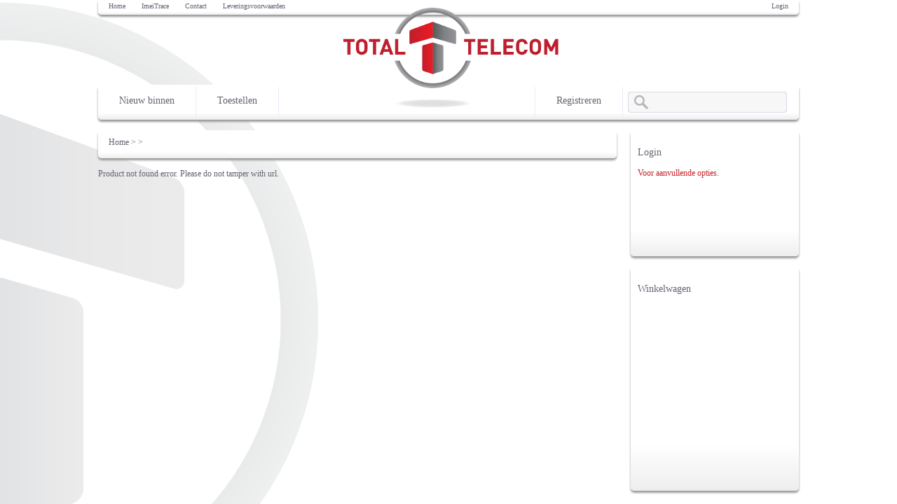

--- FILE ---
content_type: text/html; charset=UTF-8
request_url: https://www.totaltelecom.nl/new/index.php?act=detail&id=4974
body_size: 3760
content:
<!doctype html>
<html>
<head>
    <meta charset="utf-8">
    <title>Total Telecom</title>
    <link rel="shortcut icon" type="image/x-icon" href="favicon.ico">
    <script src='https://www.google.com/recaptcha/api.js'></script>
    <script type="text/javascript" src="/tt-jscripts/jquery-1.9.1.js"></script>
    <script type="text/javascript" src="/tt-jscripts/jquery-ui.js"></script>
    <script type="text/javascript" src="inc/jquery.color.min.js"></script>
    <script type="text/javascript" src="inc/jquery.cookie.js"></script>
    <script type="text/javascript" src="inc/frontend.inc.js?v=9"></script>
        <script src="../tt-jscripts/cookieconsent.min.js" data-cfasync="false"></script>
        <link rel="stylesheet" href="css/frontend.css">
           <link rel="stylesheet" type="text/css" href="css/cookieconsent.min.css" />
</head>
<body>
<div id="container"> 
    <div id="browserCheck"></div>
    <div id="top">
        <a href="index.php">Home</a>
        <a href="../ImeiTrace">ImeiTrace</a>
        <a href="index.php?act=cms&id=4">Contact</a>
        <a href="index.php?act=cms&id=16">Leveringsvoorwaarden</a>
        <div id="loginLink">
                        <a href="#" onclick="showLogin('true');">Login</a>
                    </div>
    </div>
    <div id="middle">        
        <img class="logo" src="images/trans.png" width="1" height="1" />
        <img class="logoShadow" src="images/trans.png" width="1" height="1" />
        <div id="loginBox">
            <a href="#" onclick="showLogin('false');">x</a>
            <input type="text" name="login" value="Login" id="loginInput"  onkeypress="searchKeyPress(event,'loginButton');" onClick="this.select();" /><br/>
            <input type="password" name="pass" value="Pass" id="passInput" onkeypress="searchKeyPress(event,'loginButton');" onClick="this.select();" /><input type="button" id="loginButton" value="Login" onclick="doLogin();" />
        </div>        
    </div>
    <div id="menu">
        <div><a href="index.php?act=list&category_id=new">Nieuw binnen</a></div>
        <img class="line" src="images/trans.png" width="1" height="1" />
        <div><a href="index.php?act=list&category_id=5">Toestellen</a></div>
        <img class="line" src="images/trans.png" width="1" height="1" />
                <!-- <img class="line" src="images/trans.png" width="1" height="1" /> -->
        <!--<div><a href="index.php?act=cms&id=25">Vacatures</a></div>-->
        <input type="text" name="search" class="search" id="search" onkeypress="searchKeyPress(event,'searchButton');"  />
        <input type="button" style="display:none;" onclick="document.location='index.php?act=search&search='+$('#search').val();" id="searchButton" />
                  <!-- <div>&nbsp;<img src="images/logo-transp-the-shadow.png">&nbsp;</div>
          <img class="line" src="images/trans.png" width="1" height="1" /> -->
        <div style="float: right;">&nbsp;&nbsp;</div>
    	    <img style="float: right;" class="line" src="images/trans.png" width="1" height="1" />
         <div style="float: right;"><a href="index.php?act=register">Registreren</a></div>
        <img style="float: right;" class="line" src="images/trans.png" width="1" height="1" />
        <!-- <img class="line" src="images/trans.png" width="1" height="1" /> -->
            </div>
    <div id="content">
    <div id="extraMenu"><h3>Login</h3>
<a href="#" onclick="showLogin('true');">Voor aanvullende opties.</a>
</div>
<div id="cartBig"><h3>Winkelwagen</h3>
<div id="cartContents">
</div>
</div>
<div id="breadcrumb"><a href="index.php">Home</a> <span>></span> <a href="index.php?act=list&category_id="></a> <span>></span> </div>
Product not found error. Please do not tamper with url.<br>


--- FILE ---
content_type: text/css
request_url: https://www.totaltelecom.nl/new/css/frontend.css
body_size: 53216
content:
body {   
    background: url('../images/wall.png');
    /* background-repeat: repeat-x; */
    background-repeat:no-repeat;
    background-size: 458px 911px;
    background-attachment: fixed;
    padding:0px;
    margin:0px;
    font-family: verdana;
    font-size: 12px;
    color: #646472;
}

input[type=button] {
    background: #CC2C33;
    color: white;
    border: 0px;
    -moz-border-radius: 2px;
    border-radius: 2px;
}

h1 {
    font-size: 18px;
    font-weight: normal;
}

h2 {
    color: #CA2026;
    font-size: 14px;
    font-weight: normal;
    margin:0px;
}

h3 {
    font-size: 14px;
    font-weight: normal;
}

a {
    color: #CA2026;
    text-decoration: none;
}
a:hover {
    text-decoration: underline;
}
.vht {
	margin: 15px 0px 0px 10px;
}
img {
    border: 0px;
}

/*
#img.logo {
    width:414px;
    height:47px;
    background:url(../images/sprite.png) 0 0;
    margin: 25px 0px 0px 10px;
}
#img.logo {
    width:828px;
    height:94px;
    background:url(../images/fulllogo.png) 0 0;
    background-repeat:no-repeat;
    margin: 8px 0px 0px 394px;
}
*/
img.logo {
    /*width:409px;
    height:188px;*/
    /* Cropping */
    width:307px;
    height:115px;
    background:url(../images/fulllogo2.png) 0 0;
    background-repeat:no-repeat;
    /* Scaling */
    /* Goed logo *met* schaduw: background-size: 307px 141px; */
    /*background-size: 307px 115px; */
    /* background-position: center top; */
    /*position: absolute;*/
    margin: -10px 0px 0px 350px;
}
img.logoShadow {
    /*width:409px;
    height:188px;*/
    /* Cropping */
    width:112px;
    height:13px;
    background:url(../images/logo-transp-the-shadow.png) 0 0;
    background-repeat:no-repeat;
    /* Scaling */
    /* Goed logo *met* schaduw: background-size: 307px 141px; */
    /*background-size: 307px 115px; */
    /* background-position: center top; */
    /* Kennelijk was de oude Margin oplossing niet geschikt. Layer overlapt dan menu anchors. 
       Probleem in Chrome en WebKit / Epiphany. FF laat het (foutief) wel toe.
     */
    position: absolute;
    /*margin: 10px 0px 0px 423px;*/
    margin: 120px 0px 0px -235px;
}
img.cart {
    float:left;
    width:52px;
    height:49px;
    background:url(../images/sprite.png) -175px -49px;
}
img.open {
    width:8px;
    height:8px;
    background:url(../images/sprite.png) -231px -52px;
    cursor: pointer;
}
img.line {
    width:1px;
    height:45px;
    background:url(../images/sprite.png) -308px -51px;
    float:left;
}
img.linkedin {
    width:45px;
    height:45px;
    background:url(../images/sprite.png) 0 -49px;
}
img.facebook {
    width:45px;
    height:45px;
    background:url(../images/sprite.png) -46px -49px;
}
img.twitter {
    width:45px;
    height:45px;
    background:url(../images/sprite.png) -92px -49px;
}
img.finish {
    width:106px;
    height:32px;
    /* background:url(../images/sprite.png) -142px -100px; jck */
    background:url(../images/finishpict-3.png);
    cursor: pointer;
}
img.bluetooth {
    width:18px;
    height:18px;
    background:url(../images/sprite.png) -250px -69px;
}
img.gps {
    width:18px;
    height:18px;
    background:url(../images/sprite.png) -269px -50px;
}
img.wifi {
    width:18px;
    height:18px;
    background:url(../images/sprite.png) -250px -50px;
}
img.touchscreen {
    width:18px;
    height:18px;
    background:url(../images/sprite.png) -288px -50px;
}
img.internet {
    width:18px;
    height:18px;
    background:url(../images/sprite.png) -269px -69px;
}
img.bekijkenSmall {
    width:82px;
    height:30px;
    /* background:url(../images/sprite.png) -250px -100px; */
    background:url(../images/Bekijken-picture-4-2.jpg);
    cursor:pointer;
    margin: 10px 0 0 0;
}
img.bekijken {
    width:141px;
    height:40px;
    /* background:url(../images/sprite.png) 0 -98px; */
    background:url(../images/Bekijken-picture-3.jpg);
    cursor:pointer;
}
img.add {
    width:32px;
    height:32px;
    /* background:url(../images/sprite.png) -140px -63px; JCK */
    background:url(../images/2-cart-grey-gradient-32-32.jpg);
    background-repeat:no-repeat;
    cursor:pointer;
    margin: 0 0 0 4px;
}
img.view {
    width:32px;
    height:32px;
    background:url(../images/sprite.png) -311px -51px;
    cursor:pointer;
    margin:0 0 0 4px;
}
img.delete {
    width:13px;
    height:13px;
    background:url(../images/sprite.png) -139px -47px;
    cursor:pointer;
    float:right;
}
img.listImg {
    width:26px;
    height:21px;
    background:url(../images/sprite.png) -344px -73px;
    cursor:pointer;
}
img.listImgActive {
    width:26px;
    height:21px;
    background:url(../images/sprite.png) -375px -73px;
    cursor:pointer;
}
img.blockImg {
    display:inline;
    width:28px;
    height:21px;
    background:url(../images/sprite.png) -344px -52px;
    cursor:pointer;
    margin: 0 5px 0 0;
}
img.blockImgActive {
    display:inline;
    width:28px;
    height:21px;
    background:url(../images/sprite.png) -375px -52px;
    cursor:pointer;
    margin: 0 5px 0 0;
}
img.addSmall {    
    width:16px;
    height:16px;
    background:url(../images/sprite.png) -354px -98px;
    cursor:pointer;
    margin: 0 5px 0 5px;
}
img.stop {
    width:38px;
    height:39px;
    background:url(../images/sprite.png) -374px -98px;
}
img.look {
    width:16px;
    height:16px;
    cursor:pointer;
    background:url(../images/adminSprite.png) -15px -16px;    
}
img.edit {
    width:16px;
    height:16px;
    background:url(../images/adminSprite.png) -32px 0;
    margin: 0 3px 0 3px;
    cursor: pointer;
}
img.ok {
    width:14px;
    height:14px;
    background:url(../images/adminSprite.png) -1px -16px;
}
img.pdf {
    width:14px;
    height:16px;
    cursor:pointer;
    background:url(../images/adminSprite.png) -48px -16px;    
}

#welcome {
    display:none;
    position: absolute;
    background: white;
    background: url([data-uri]);
    background: -moz-linear-gradient(top,  #ffffff 80%, #eeeeee 100%); /* FF3.6+ */
    background: -webkit-gradient(linear, left top, left bottom, color-stop(80%,#ffffff), color-stop(100%,#eeeeee)); /* Chrome,Safari4+ */
    background: -webkit-linear-gradient(top,  #ffffff 80%,#eeeeee 100%); /* Chrome10+,Safari5.1+ */
    background: -o-linear-gradient(top,  #ffffff 80%,#eeeeee 100%); /* Opera 11.10+ */
    background: -ms-linear-gradient(top,  #ffffff 80%,#eeeeee 100%); /* IE10+ */
    background: linear-gradient(to bottom,  #ffffff 80%,#eeeeee 100%); /* W3C */
    filter: progid:DXImageTransform.Microsoft.gradient( startColorstr='#ffffff', endColorstr='#eeeeee',GradientType=0 ); /* IE6-8 */
    -moz-border-radius: 5px;
    border-radius: 5px;
    box-shadow: 0px 3px 3px #666666;
    width: 414px;
    height: 150px;
    padding: 15px;    
    margin-left: 400px;
    top:25px;
}
#welcome h1 {
    font-size: 36px;
    color: #CA1F26;
    margin:0 0 10px 0;
}

#container {
    top:0px;
    width: 1000px;
    margin: 0px auto 0px auto;
}

#top {
    background: #ffffff; /* Old browsers */
    /* IE9 SVG, needs conditional override of 'filter' to 'none' */
    background: url([data-uri]);
    background: -moz-linear-gradient(top,  #ffffff 80%, #eeeeee 100%); /* FF3.6+ */
    background: -webkit-gradient(linear, left top, left bottom, color-stop(80%,#ffffff), color-stop(100%,#eeeeee)); /* Chrome,Safari4+ */
    background: -webkit-linear-gradient(top,  #ffffff 80%,#eeeeee 100%); /* Chrome10+,Safari5.1+ */
    background: -o-linear-gradient(top,  #ffffff 80%,#eeeeee 100%); /* Opera 11.10+ */
    background: -ms-linear-gradient(top,  #ffffff 80%,#eeeeee 100%); /* IE10+ */
    background: linear-gradient(to bottom,  #ffffff 80%,#eeeeee 100%); /* W3C */
    filter: progid:DXImageTransform.Microsoft.gradient( startColorstr='#ffffff', endColorstr='#eeeeee',GradientType=0 ); /* IE6-8 */
    box-shadow: 0px 3px 3px #9B9B9B;
    -moz-border-bottom-right-radius: 5px;
    -moz-border-bottom-left-radius: 5px;
    border-bottom-right-radius: 5px 5px;    
    border-bottom-left-radius: 5px 5px;
    width: 1000px;
    height: 18px;
    padding: 3px 0px 0px 0px;
    font-size: 10px;
}
#top a {
    color: #646472;
    text-decoration: none;    
    margin: 0px 5px 0px 15px;
}
#top a:hover {
    color: #CC2C33;
}
#loginLink {
    float:right;
    margin: 0px 10px 0px 0px;
}

#middle {
    width: 1000px;
    height: 100px;
}

#cart {
    float: right;
    margin: 0;
    
    width: 195px;
    height: 50px;
    padding: 15px;
}
#cart img {
    float: left;
    margin: 0 10px 0 0 ;
}
#cart b {
    color: #CC2C33;
}
#loginBox {
    display:none;
    position: absolute;
    background: white;
    background: url([data-uri]);
    background: -moz-linear-gradient(top,  #ffffff 80%, #eeeeee 100%); /* FF3.6+ */
    background: -webkit-gradient(linear, left top, left bottom, color-stop(80%,#ffffff), color-stop(100%,#eeeeee)); /* Chrome,Safari4+ */
    background: -webkit-linear-gradient(top,  #ffffff 80%,#eeeeee 100%); /* Chrome10+,Safari5.1+ */
    background: -o-linear-gradient(top,  #ffffff 80%,#eeeeee 100%); /* Opera 11.10+ */
    background: -ms-linear-gradient(top,  #ffffff 80%,#eeeeee 100%); /* IE10+ */
    background: linear-gradient(to bottom,  #ffffff 80%,#eeeeee 100%); /* W3C */
    filter: progid:DXImageTransform.Microsoft.gradient( startColorstr='#ffffff', endColorstr='#eeeeee',GradientType=0 ); /* IE6-8 */
    -moz-border-radius: 5px;
    border-radius: 5px;
    box-shadow: 0px 3px 3px #9B9B9B;
    width: 205px;
    height: 60px;
    padding: 10px;    
    margin-left: 760px;
    top:30px;
}

#loginBox input {
    margin: 2px;
    -moz-border-radius: 2px;
    border-radius: 2px;    
}
#loginBox input:not([type=button]) {
    padding: 1px 0px 1px 2px; 
    color: #666666;
    border: 1px solid #cccccc;
    background: #F5F5F5;
}
#loginBox a {
    float:right;
    color: #646472;
}
#loginBox a:hover {
    color: #CC2C33;
}

#extraMenu {
    background: #ffffff; /* Old browsers */
/* IE9 SVG, needs conditional override of 'filter' to 'none' */
    background: url([data-uri]);
    background: -moz-linear-gradient(top,  #ffffff 80%, #eeeeee 100%); /* FF3.6+ */
    background: -webkit-gradient(linear, left top, left bottom, color-stop(80%,#ffffff), color-stop(100%,#eeeeee)); /* Chrome,Safari4+ */
    background: -webkit-linear-gradient(top,  #ffffff 80%,#eeeeee 100%); /* Chrome10+,Safari5.1+ */
    background: -o-linear-gradient(top,  #ffffff 80%,#eeeeee 100%); /* Opera 11.10+ */
    background: -ms-linear-gradient(top,  #ffffff 80%,#eeeeee 100%); /* IE10+ */
    background: linear-gradient(to bottom,  #ffffff 80%,#eeeeee 100%); /* W3C */
    filter: progid:DXImageTransform.Microsoft.gradient( startColorstr='#ffffff', endColorstr='#eeeeee',GradientType=0 ); /* IE6-8 */
    -moz-border-radius: 5px;
    border-radius: 5px;
    box-shadow: 0px 3px 3px #9B9B9B;
    float: right;
    width: 220px;
    height: 160px;
    padding: 10px;
}

#cartBig {
    position: fixed;
    z-index: 1;
    background: #ffffff; /* Old browsers */
/* IE9 SVG, needs conditional override of 'filter' to 'none' */
    background: url([data-uri]);
    background: -moz-linear-gradient(top,  #ffffff 80%, #eeeeee 100%); /* FF3.6+ */
    background: -webkit-gradient(linear, left top, left bottom, color-stop(80%,#ffffff), color-stop(100%,#eeeeee)); /* Chrome,Safari4+ */
    background: -webkit-linear-gradient(top,  #ffffff 80%,#eeeeee 100%); /* Chrome10+,Safari5.1+ */
    background: -o-linear-gradient(top,  #ffffff 80%,#eeeeee 100%); /* Opera 11.10+ */
    background: -ms-linear-gradient(top,  #ffffff 80%,#eeeeee 100%); /* IE10+ */
    background: linear-gradient(to bottom,  #ffffff 80%,#eeeeee 100%); /* W3C */
    filter: progid:DXImageTransform.Microsoft.gradient( startColorstr='#ffffff', endColorstr='#eeeeee',GradientType=0 ); /* IE6-8 */
    -moz-border-radius: 5px;
    border-radius: 5px;
    box-shadow: 0px 3px 3px #9B9B9B;
    margin: 195px 0px 0px 760px;
    width: 220px;
    min-height: 300px;
    padding: 10px;

}

/* JCK - force scrollbars in winkelwagen indien max vert.size is bereikt.*/
div#cartContents {
    position: relative;
    z-index: 2;
    max-height: 390px;
    overflow-y: auto;
}

.cartLine {
    position: relative; /* JCK fix om tooltip met scrolling re-positioning mogelijk te maken van child divs. */
    z-index: 3;
    height: 20px;
    font-size: 10px;
}

.cartAmount {
    position: relative;
    z-index: 1;
    float: left;
    width: 25px;
}
.cartItem {
    position: relative;
    z-index: 1;
    float: left;
    width: 105px;
    height:15px; 
    overflow: hidden;
}
.cartEuro {
    position: relative;
    z-index: 1;
    float: left;
    width: 10px;
}
.cartPrice {
    position: relative;
    z-index: 1;
    float: left;
    width: 55px;
    text-align:right;
}

.redBlock {
    background:#CA2026;
    color: white;
    width: 175px;
    height: 15px;
    margin: 5px auto 5px auto;
    padding: 5px;
    font-size: 11px;
}
.redItem {
    float:left;
    width: 100px;
}
.redEuro {
    float:left;
    width: 18px;
}
.redPrice {
    float: right;
}

.bottom {
    margin-top:15px;
}

#typeSelect {
    float:right;
    margin: 10px 40px 0px 0px;
}

#menu {
    background: #ffffff; /* Old browsers */
/* IE9 SVG, needs conditional override of 'filter' to 'none' */
    background: url([data-uri]);
    background: -moz-linear-gradient(top,  #ffffff 80%, #eeeeee 100%); /* FF3.6+ */
    background: -webkit-gradient(linear, left top, left bottom, color-stop(80%,#ffffff), color-stop(100%,#eeeeee)); /* Chrome,Safari4+ */
    background: -webkit-linear-gradient(top,  #ffffff 80%,#eeeeee 100%); /* Chrome10+,Safari5.1+ */
    background: -o-linear-gradient(top,  #ffffff 80%,#eeeeee 100%); /* Opera 11.10+ */
    background: -ms-linear-gradient(top,  #ffffff 80%,#eeeeee 100%); /* IE10+ */
    background: linear-gradient(to bottom,  #ffffff 80%,#eeeeee 100%); /* W3C */
    filter: progid:DXImageTransform.Microsoft.gradient( startColorstr='#ffffff', endColorstr='#eeeeee',GradientType=0 ); /* IE6-8 */
    -moz-border-radius: 5px;
    border-radius: 5px;
    box-shadow: 0px 3px 3px #9B9B9B;
    width: 1000px;
    height: 47px;
    padding: 3px 0px 0px 0px;
}
#menu div {
    float: left;
    margin-top: 12px;
}
#menu a {
    color: #646472;
    text-decoration: none;
    margin: 0px 30px 0px 30px;
    font-size: 14px;
}
#menu a:hover {
    color: #CC2C33;
}

.search {
    float: right;
    border: 0px;
    background:url('../images/search.png') no-repeat; 
    padding-left:40px; 
    width: 188px;
    height: 29px;
    margin: 6px 15px 0px 0px;
    color: #666666;
}

#home {
    background: #ffffff; /* Old browsers */
    /* IE9 SVG, needs conditional override of 'filter' to 'none' */
    background: url([data-uri]);
    background: -moz-linear-gradient(top,  #ffffff 80%, #eeeeee 100%); /* FF3.6+ */
    background: -webkit-gradient(linear, left top, left bottom, color-stop(80%,#ffffff), color-stop(100%,#eeeeee)); /* Chrome,Safari4+ */
    background: -webkit-linear-gradient(top,  #ffffff 80%,#eeeeee 100%); /* Chrome10+,Safari5.1+ */
    background: -o-linear-gradient(top,  #ffffff 80%,#eeeeee 100%); /* Opera 11.10+ */
    background: -ms-linear-gradient(top,  #ffffff 80%,#eeeeee 100%); /* IE10+ */
    background: linear-gradient(to bottom,  #ffffff 80%,#eeeeee 100%); /* W3C */
    filter: progid:DXImageTransform.Microsoft.gradient( startColorstr='#ffffff', endColorstr='#eeeeee',GradientType=0 ); /* IE6-8 */
    -moz-border-radius: 5px;
    border-radius: 5px;
    box-shadow: 0px 3px 3px #9B9B9B;
    width: 960px;
    min-height: 410px;
    margin-top:15px;
    padding: 20px;
    font-size: 14px;
}
#home .homeContent {
    margin: 40px 0px 0px 90px;
    width: 300px;
}
#home h1 {
    font-size: 36px;
    color: #CA1F26;
    margin: 0;
}
#home h2 {
    font-size: 20px;
    color: #646472;
    margin: 0 0 20px 0;
}
#home h3 {
    font-size: 20px;
    color: #CA1F26;
    margin: 20px 0 20px 0;
}
.largeHome {
    float: right;
    margin: 20px 90px 0 0;
    cursor: pointer;
}

#fadeHome {
    opacity:0;
    filter:alpha(opacity=0);
}


#newProd {
    background: #eeeeee; /* Old browsers */
    /* IE9 SVG, needs conditional override of 'filter' to 'none' */
    background: url([data-uri]);
    background: -moz-radial-gradient(top, ellipse cover,  #eeeeee 0%, #ffffff 60%); /* FF3.6+ */
    background: -webkit-gradient(radial, top center, 0px, center center, 100%, color-stop(0%,#eeeeee), color-stop(60%,#ffffff)); /* Chrome,Safari4+ */
    background: -webkit-radial-gradient(top, ellipse cover,  #eeeeee 0%,#ffffff 60%); /* Chrome10+,Safari5.1+ */
    background: -o-radial-gradient(top, ellipse cover,  #eeeeee 0%,#ffffff 60%); /* Opera 12+ */
    background: -ms-radial-gradient(top, ellipse cover,  #eeeeee 0%,#ffffff 60%); /* IE10+ */
    background: radial-gradient(ellipse at top,  #eeeeee 0%,#ffffff 60%); /* W3C */
    filter: progid:DXImageTransform.Microsoft.gradient( startColorstr='#eeeeee', endColorstr='#ffffff',GradientType=1 ); /* IE6-8 fallback on horizontal gradient */
    border-top: 1px solid #DDDDDD;
    width: 1000px;
    height: 430px;
}

#breadcrumb {
    background: #ffffff; /* Old browsers */
    /* IE9 SVG, needs conditional override of 'filter' to 'none' */
    background: url([data-uri]);
    background: -moz-linear-gradient(top,  #ffffff 80%, #eeeeee 100%); /* FF3.6+ */
    background: -webkit-gradient(linear, left top, left bottom, color-stop(80%,#ffffff), color-stop(100%,#eeeeee)); /* Chrome,Safari4+ */
    background: -webkit-linear-gradient(top,  #ffffff 80%,#eeeeee 100%); /* Chrome10+,Safari5.1+ */
    background: -o-linear-gradient(top,  #ffffff 80%,#eeeeee 100%); /* Opera 11.10+ */
    background: -ms-linear-gradient(top,  #ffffff 80%,#eeeeee 100%); /* IE10+ */
    background: linear-gradient(to bottom,  #ffffff 80%,#eeeeee 100%); /* W3C */
    filter: progid:DXImageTransform.Microsoft.gradient( startColorstr='#ffffff', endColorstr='#eeeeee',GradientType=0 ); /* IE6-8 */
    -moz-border-radius: 5px;
    border-radius: 5px;
    box-shadow: 0px 3px 3px #9B9B9B;
    width: 725px;
    height: 30px;
    margin: 15px 15px 15px 0px;
    padding: 10px 0px 0px 15px;
    color: #CC2C33;
}
#breadcrumb a {
    color: #646472;
}
#breadcrumb span {
    color: #646472;
}

#brands {
    width: 710px;
    height: 260px;
    background: #FFFFFF;
    border-top: 1px solid #DDDDDD;
    padding: 15px;
}
#brands img {
    margin:5px auto 5px auto;
    cursor:pointer;
}


.block {
    background: #eeeeee; /* Old browsers */
    /* IE9 SVG, needs conditional override of 'filter' to 'none' */
    background: url([data-uri]);
    background: -moz-radial-gradient(top, ellipse cover,  #eeeeee 0%, #ffffff 60%); /* FF3.6+ */
    background: -webkit-gradient(radial, top center, 0px, center center, 100%, color-stop(0%,#eeeeee), color-stop(60%,#ffffff)); /* Chrome,Safari4+ */
    background: -webkit-radial-gradient(top, ellipse cover,  #eeeeee 0%,#ffffff 60%); /* Chrome10+,Safari5.1+ */
    background: -o-radial-gradient(top, ellipse cover,  #eeeeee 0%,#ffffff 60%); /* Opera 12+ */
    background: -ms-radial-gradient(top, ellipse cover,  #eeeeee 0%,#ffffff 60%); /* IE10+ */
    background: radial-gradient(ellipse at top,  #eeeeee 0%,#ffffff 60%); /* W3C */
    filter: progid:DXImageTransform.Microsoft.gradient( startColorstr='#eeeeee', endColorstr='#ffffff',GradientType=1 ); /* IE6-8 fallback on horizontal gradient */
    border-top: 1px solid #DDDDDD;
    width: 710px;
    min-height: 370px;
    padding: 15px;
    clear:left;
}
.block input[type=text] {
    width: 37px;
    height: 30px;
    border: 1px solid #DBDBEA;
    background: #F7F7F7;
    float:left;
    padding: 0 0 0 5px;
}
.block h1, .block2 h1 {
    font-size: 18px;
    color: #CA1F26;
    margin: 0;
}
.block h2, .block2 h2 {
    font-size: 14px;
    color: #646472;
    margin: 0 0 20px 0;
}
.block hr {
    border:0px;
    border-top:1px dashed #666666;
    margin:10px 0 10px 0;
}
.block2 {
    background: #eeeeee; /* Old browsers */
    /* IE9 SVG, needs conditional override of 'filter' to 'none' */
    background: url([data-uri]);
    background: -moz-radial-gradient(top, ellipse cover,  #eeeeee 0%, #ffffff 60%); /* FF3.6+ */
    background: -webkit-gradient(radial, top center, 0px, center center, 100%, color-stop(0%,#eeeeee), color-stop(60%,#ffffff)); /* Chrome,Safari4+ */
    background: -webkit-radial-gradient(top, ellipse cover,  #eeeeee 0%,#ffffff 60%); /* Chrome10+,Safari5.1+ */
    background: -o-radial-gradient(top, ellipse cover,  #eeeeee 0%,#ffffff 60%); /* Opera 12+ */
    background: -ms-radial-gradient(top, ellipse cover,  #eeeeee 0%,#ffffff 60%); /* IE10+ */
    background: radial-gradient(ellipse at top,  #eeeeee 0%,#ffffff 60%); /* W3C */
    filter: progid:DXImageTransform.Microsoft.gradient( startColorstr='#eeeeee', endColorstr='#ffffff',GradientType=1 ); /* IE6-8 fallback on horizontal gradient */
    border-top: 1px solid #DDDDDD;
    width: 710px;
    min-height: 370px;
    padding: 15px;
    clear:left;
}
/*
.block .price {
    color: #CA2026;
    margin: 30px 0 10px 0;
    font-size: 14px;    
}
*/
.list {
    list-style: none;
    padding-left:5px;
}
.list li {
    height: 35px;
    padding-top: 4px;
    padding-left: 5px;
    border-bottom: 1px solid black;
}
.list .imgContainer {
    float:left;
    width: 50px;
    height: 30px;
}
.list img {
    height: 30px;    
}
.list .text {
    float:left;
    width: 320px;
    height: 30px;
    margin: 0 5px 0 0 ;
}
.list a {
    color:#646472;
    text-decoration:none;
}
.list a:hover {
    text-decoration:underline;
}
.list .tools {
    float: right;
}
.list .tools b {
    color: #CA2026;
    font-weight:normal;
}
.list .tools input[type=text] {
    width: 37px;
    height: 30px;
    border: 1px solid #DBDBEA;
    background: #F7F7F7;
    float:left;
    padding: 0 0 0 5px;
    
}

.brand {
    background: #ffffff; /* Old browsers */
    /* IE9 SVG, needs conditional override of 'filter' to 'none' */
    background: url([data-uri]);
    background: -moz-linear-gradient(top,  #ffffff 80%, #eeeeee 100%); /* FF3.6+ */
    background: -webkit-gradient(linear, left top, left bottom, color-stop(80%,#ffffff), color-stop(100%,#eeeeee)); /* Chrome,Safari4+ */
    background: -webkit-linear-gradient(top,  #ffffff 80%,#eeeeee 100%); /* Chrome10+,Safari5.1+ */
    background: -o-linear-gradient(top,  #ffffff 80%,#eeeeee 100%); /* Opera 11.10+ */
    background: -ms-linear-gradient(top,  #ffffff 80%,#eeeeee 100%); /* IE10+ */
    background: linear-gradient(to bottom,  #ffffff 80%,#eeeeee 100%); /* W3C */
    filter: progid:DXImageTransform.Microsoft.gradient( startColorstr='#ffffff', endColorstr='#eeeeee',GradientType=0 ); /* IE6-8 */
    -moz-border-radius: 5px;
    border-radius: 5px;
    box-shadow: 0px 3px 3px #9B9B9B;
    border: 1px solid #cccccc;
    float:left;
    width: 106px;
    padding: 0;
    margin: 0 10px 10px 0;
    text-align:center; 
}

.accessoireSelect {
    float:left;
    margin: 0 4px 0 0;
}

.accessoireInput {
    margin: 15px 0 0 0;
}

.brandHeader {
    cursor: pointer;
    background: rgb(134,134,149); /* Old browsers */
    /* IE9 SVG, needs conditional override of 'filter' to 'none' */
    background: url([data-uri]);
    background: -moz-linear-gradient(top, rgba(134,134,149,1) 0%, rgba(100,100,115,1) 100%); /* FF3.6+ */
    background: -webkit-gradient(linear, left top, left bottom, color-stop(0%,rgba(134,134,149,1)), color-stop(100%,rgba(100,100,115,1))); /* Chrome,Safari4+ */
    background: -webkit-linear-gradient(top, rgba(134,134,149,1) 0%,rgba(100,100,115,1) 100%); /* Chrome10+,Safari5.1+ */
    background: -o-linear-gradient(top, rgba(134,134,149,1) 0%,rgba(100,100,115,1) 100%); /* Opera 11.10+ */
    background: -ms-linear-gradient(top, rgba(134,134,149,1) 0%,rgba(100,100,115,1) 100%); /* IE10+ */
    background: linear-gradient(to bottom, rgba(134,134,149,1) 0%,rgba(100,100,115,1) 100%); /* W3C */
    filter: progid:DXImageTransform.Microsoft.gradient( startColorstr='#868695', endColorstr='#646473',GradientType=0 ); /* IE6-8 */
    height: 15px;
    -moz-border-top-right-radius: 5px;
    -moz-border-top-left-radius: 5px;
    border-top-right-radius: 5px 5px;    
    border-top-left-radius: 5px 5px;
    padding:5px;
    color:white;
    width:96px;
    overflow:hidden;
}

.prodList {
    background: #ffffff; /* Old browsers */
    /* IE9 SVG, needs conditional override of 'filter' to 'none' */
    background: url([data-uri]);
    background: -moz-linear-gradient(top,  #ffffff 80%, #eeeeee 100%); /* FF3.6+ */
    background: -webkit-gradient(linear, left top, left bottom, color-stop(80%,#ffffff), color-stop(100%,#eeeeee)); /* Chrome,Safari4+ */
    background: -webkit-linear-gradient(top,  #ffffff 80%,#eeeeee 100%); /* Chrome10+,Safari5.1+ */
    background: -o-linear-gradient(top,  #ffffff 80%,#eeeeee 100%); /* Opera 11.10+ */
    background: -ms-linear-gradient(top,  #ffffff 80%,#eeeeee 100%); /* IE10+ */
    background: linear-gradient(to bottom,  #ffffff 80%,#eeeeee 100%); /* W3C */
    filter: progid:DXImageTransform.Microsoft.gradient( startColorstr='#ffffff', endColorstr='#eeeeee',GradientType=0 ); /* IE6-8 */
    -moz-border-radius: 5px;
    border-radius: 5px;
    box-shadow: 0px 3px 3px #9B9B9B;
    border: 1px solid #cccccc;
    float:left;
    width: 224px;
    min-height: 370px;
    padding: 0;
    margin-right: 10px;
}
.prodList .prodHeader {
    cursor: pointer;
    background: rgb(134,134,149); /* Old browsers */
    /* IE9 SVG, needs conditional override of 'filter' to 'none' */
    background: url([data-uri]);
    background: -moz-linear-gradient(top, rgba(134,134,149,1) 0%, rgba(100,100,115,1) 100%); /* FF3.6+ */
    background: -webkit-gradient(linear, left top, left bottom, color-stop(0%,rgba(134,134,149,1)), color-stop(100%,rgba(100,100,115,1))); /* Chrome,Safari4+ */
    background: -webkit-linear-gradient(top, rgba(134,134,149,1) 0%,rgba(100,100,115,1) 100%); /* Chrome10+,Safari5.1+ */
    background: -o-linear-gradient(top, rgba(134,134,149,1) 0%,rgba(100,100,115,1) 100%); /* Opera 11.10+ */
    background: -ms-linear-gradient(top, rgba(134,134,149,1) 0%,rgba(100,100,115,1) 100%); /* IE10+ */
    background: linear-gradient(to bottom, rgba(134,134,149,1) 0%,rgba(100,100,115,1) 100%); /* W3C */
    filter: progid:DXImageTransform.Microsoft.gradient( startColorstr='#868695', endColorstr='#646473',GradientType=0 ); /* IE6-8 */
    height: 30px;
    -moz-border-top-right-radius: 5px;
    -moz-border-top-left-radius: 5px;
    border-top-right-radius: 5px 5px;
    border-top-left-radius: 5px 5px;
    padding:5px;
    color:white;
    width:214px;    
}
.prodHeader div {
    height:30px;
    overflow:hidden;
}
.block i {
    color: #CA2026;
}
.block u {
    color: #c146a1;
    font-weight: bold;
    text-decoration: none;
}
.prodList h2 {
    color: #CA2026;
    font-size: 14px;
    font-weight: normal;
    margin:0px;
}

/* .stock, .stock2, .stock3, .price { jck */
.stock, .stock2, .stock3 { 
    color: White;
    /* -moz-border-radius: 5px; jck tevens is deze property invalid, aldus FF zelf. */
    /* border-radius: 5px; jck vierkant if disabled */
    height: 19px;
/*  JCK - windoos eur 1000+ prijsweergave  width: 72px; */
    width: 82px;
    padding: 6px 5px 5px 5px;;
    text-align: center;
    font-size: 14px; 
    font-weight: bold;
    margin:0px;
    margin-bottom:5px;
}

.price  {
    /* background: #c146a1; jck */ /* Old browsers */
    /* IE9 SVG, needs conditional override of 'filter' to 'none' */
    /* background: url([data-uri]); jck */
    /* background: -moz-linear-gradient(top,  #c146a1 0%, #c146a1 30%, #a80077 31%, #a80077 100%); jck */ /* FF3.6+ */
    /* background: -webkit-gradient(linear, left top, left bottom, color-stop(0%,#c146a1), color-stop(30%,#c146a1), color-stop(31%,#a80077), color-stop(100%,#a80077)); jck */ /* Chrome,Safari4+ */
    /* background: -webkit-linear-gradient(top,  #c146a1 0%,#c146a1 30%,#a80077 31%,#a80077 100%); jck */ /* Chrome10+,Safari5.1+ */
    /* background: -o-linear-gradient(top,  #c146a1 0%,#c146a1 30%,#a80077 31%,#a80077 100%); jck */ /* Opera 11.10+ */
    /* background: -ms-linear-gradient(top,  #c146a1 0%,#c146a1 30%,#a80077 31%,#a80077 100%); jck */ /* IE10+ */
    /* background: linear-gradient(to bottom,  #c146a1 0%,#c146a1 30%,#a80077 31%,#a80077 100%); jck */ /* W3C */
    /* filter: progid:DXImageTransform.Microsoft.gradient( startColorstr='#c146a1', endColorstr='#a80077',GradientType=0 ); jck */ /* IE6-8 */
    color: Black;
    -moz-border-radius: 5px;
    /*border-radius: 5px; jck vierkant if disabled */
    height: 19px;
/*  JCK - windoos eur 1000+ prijsweergave  width: 72px; */
    width: 82px;
    padding: 6px 5px 5px 5px;;
    text-align: center;
    font-size: 14px;
    font-weight: bold;
    margin:0px;
    margin-bottom:5px;
}

.stock-disa { /* Rood */
    background: #c96c6f; /* Old browsers */
    /* IE9 SVG, needs conditional override of 'filter' to 'none' */
    background: url([data-uri]);
    background: -moz-linear-gradient(top,  #c96c6f 0%, #c96c6f 30%, #ca2026 31%, #ca2026 100%); /* FF3.6+ */
    background: -webkit-gradient(linear, left top, left bottom, color-stop(0%,#c96c6f), color-stop(30%,#c96c6f), color-stop(31%,#ca2026), color-stop(100%,#ca2026)); /* Chrome,Safari4+ */
    background: -webkit-linear-gradient(top,  #c96c6f 0%,#c96c6f 30%,#ca2026 31%,#ca2026 100%); /* Chrome10+,Safari5.1+ */
    background: -o-linear-gradient(top,  #c96c6f 0%,#c96c6f 30%,#ca2026 31%,#ca2026 100%); /* Opera 11.10+ */
    background: -ms-linear-gradient(top,  #c96c6f 0%,#c96c6f 30%,#ca2026 31%,#ca2026 100%); /* IE10+ */
    background: linear-gradient(to bottom,  #c96c6f 0%,#c96c6f 30%,#ca2026 31%,#ca2026 100%); /* W3C */
    filter: progid:DXImageTransform.Microsoft.gradient( startColorstr='#c96c6f', endColorstr='#ca2026',GradientType=0 ); /* IE6-8 */    
}

.stock { /* Rood */
    /*
    color: #dddddd;
    background: #c96c6f;
    */
    color: #c96c6f;
}

.stock2-disa { /* Oranje */
    background: #ffb76b; /* Old browsers */
    /* IE9 SVG, needs conditional override of 'filter' to 'none' */
    background: url([data-uri]);
    background: -moz-linear-gradient(top,  #ffb76b 0%, #ffa73d 30%, #ff7c00 31%, #ff7f04 100%); /* FF3.6+ */
    background: -webkit-gradient(linear, left top, left bottom, color-stop(0%,#ffb76b), color-stop(30%,#ffa73d), color-stop(31%,#ff7c00), color-stop(100%,#ff7f04)); /* Chrome,Safari4+ */
    background: -webkit-linear-gradient(top,  #ffb76b 0%,#ffa73d 30%,#ff7c00 31%,#ff7f04 100%); /* Chrome10+,Safari5.1+ */
    background: -o-linear-gradient(top,  #ffb76b 0%,#ffa73d 30%,#ff7c00 31%,#ff7f04 100%); /* Opera 11.10+ */
    background: -ms-linear-gradient(top,  #ffb76b 0%,#ffa73d 30%,#ff7c00 31%,#ff7f04 100%); /* IE10+ */
    background: linear-gradient(to bottom,  #ffb76b 0%,#ffa73d 30%,#ff7c00 31%,#ff7f04 100%); /* W3C */
    filter: progid:DXImageTransform.Microsoft.gradient( startColorstr='#ffb76b', endColorstr='#ff7f04',GradientType=0 ); /* IE6-8 */
}

.stock2{ /* Oranje */
    color: blue;
    background: #ffb76b; 
}

.stock3-disa { /* Groen JCK */
    background: #9dd53a; /* Old browsers */
    /* IE9 SVG, needs conditional override of 'filter' to 'none' */
    background: url([data-uri]);
    background: -moz-linear-gradient(top,  #9dd53a 0%, #a1d54f 30%, #80c217 31%, #7cbc0a 100%); /* FF3.6+ */
    background: -webkit-gradient(linear, left top, left bottom, color-stop(0%,#9dd53a), color-stop(30%,#a1d54f), color-stop(31%,#80c217), color-stop(100%,#7cbc0a)); /* Chrome,Safari4+ */
    background: -webkit-linear-gradient(top,  #9dd53a 0%,#a1d54f 30%,#80c217 31%,#7cbc0a 100%); /* Chrome10+,Safari5.1+ */
    background: -o-linear-gradient(top,  #9dd53a 0%,#a1d54f 30%,#80c217 31%,#7cbc0a 100%); /* Opera 11.10+ */
    background: -ms-linear-gradient(top,  #9dd53a 0%,#a1d54f 30%,#80c217 31%,#7cbc0a 100%); /* IE10+ */
    background: linear-gradient(to bottom,  #9dd53a 0%,#a1d54f 30%,#80c217 31%,#7cbc0a 100%); /* W3C */
    filter: progid:DXImageTransform.Microsoft.gradient( startColorstr='#9dd53a', endColorstr='#7cbc0a',GradientType=0 ); /* IE6-8 */ 
}

.stock3 { /* Groen JCK */
    color: blue;
    background: #9dd53a;
}

.list .price, .list .stock, .list .stock2, .list .stock3 {
    float: right;
    margin: 1px 5px 0 0;
}

.smallIcons {
    float: right;
    width: 50px;
    min-height: 85px;
    /* JCK - na fix, width price-field, ook dit block icons opschuiven ivm overlap. margin: 0px 67px 0px 0px; */
    margin: 0px 57px 0px 0px;
}

.prodListNew {
    float:left;
    width: 195px;
    padding: 25px 0px 0px 0px;
}
.prodListNew .smallIcons {
    float: right;
    width: 50px;
    /* JCK - margin: 0px 37px 0px 0px; */
    margin: 0px 27px 0px 0px;
}

.prodListNew p {
    margin-top: 0;
    min-height: 45px;
}

.prodListContent {
    margin: 10px;
}

.imgSmallContainer {
    margin-top:10px;
    height: 175px;    
}

.imgSmall {
    height: 175px;     
    display:block;
    margin: 0px auto 0px auto;
    cursor: pointer;
}

.smallIcons img {
    margin:1px;
}

.smallIcons2 {
    clear:both;
    width:116x;
    margin:8px 0 5px 0;
    float: right;
    text-align:right;
}

.smallIcons3 {
    bottom:0px;    
    margin:8px 0 5px 0;
    width:116x;    
    text-align:right;
}

.smallIconsDetail {
    position: relative;
    width:116x;
    margin:20px 0 5px 0;
}

.actionBg { /* action products pricefield perhaps own span tag styles */
    /* background: cyan; */
}

#largeImg {
    float:right;
    margin: 0 0 0 20px;
    border: 1px solid #CACAD9;
    width:300px;
    text-align:center;
    background: white;
}
#largeImg img {
    max-width: 300px;
}

#chooseImg {
    text-align: center;
    width: 301px;
    margin: 10px 0 0 20px;
    clear:both;
    float: right;    
}
#chooseImg img {
    height: 80px;
    border: 1px solid #CACAD9;
    cursor: pointer;
}
#chooseImg img.first {
    float: left;
}
#chooseImg img.last {
    float: right;
}

#specifications {
    -moz-column-count:3; /* Firefox */
    -webkit-column-count:3; /* Safari and Chrome */
    column-count:3;
    -moz-column-gap:20px; /* Firefox */
    -webkit-column-gap:20px; /* Safari and Chrome */
    column-gap:20px; 
    -moz-column-width: 200px;
    -webkitcolumn-width: 200px;
    column-width: 200px;
}

label {
  font-weight: bold;
  width: 140px;
  margin: 0;
  padding: 0 0 0 3px;
  float: left;
}
#rma label {
    width: 180px;
}
label:after { content: ": " }

.input {
    width: 200px;
    margin: 0 0 3px 0;
}

#orderTable {
    font-size: 8pt;
    width: 700px;
}

#orderTable td {
    border-bottom: 1px dashed #666666;
    vertical-align: top; 
    overflow: hidden;
}

#orderTable .tdHeader {
    font-weight:bold;
}

#orderTable input {
    height :25px;
}

#orderTable i {
    color: #666666;
}

#orderTable u {
    text-decoration: underline;
    font-weight: normal;
    color: #CA2026;
}

#orderTable .orderNone {
    border:0px;
}

#browserCheck {
    display:none;
    position: absolute;
    background: white;
    background: url([data-uri]);
    background: -moz-linear-gradient(top,  #ffffff 80%, #eeeeee 100%); /* FF3.6+ */
    background: -webkit-gradient(linear, left top, left bottom, color-stop(80%,#ffffff), color-stop(100%,#eeeeee)); /* Chrome,Safari4+ */
    background: -webkit-linear-gradient(top,  #ffffff 80%,#eeeeee 100%); /* Chrome10+,Safari5.1+ */
    background: -o-linear-gradient(top,  #ffffff 80%,#eeeeee 100%); /* Opera 11.10+ */
    background: -ms-linear-gradient(top,  #ffffff 80%,#eeeeee 100%); /* IE10+ */
    background: linear-gradient(to bottom,  #ffffff 80%,#eeeeee 100%); /* W3C */
    filter: progid:DXImageTransform.Microsoft.gradient( startColorstr='#ffffff', endColorstr='#eeeeee',GradientType=0 ); /* IE6-8 */
    -moz-border-radius: 5px;
    border-radius: 5px;
    box-shadow: 0px 3px 3px #9B9B9B;
    width: 450px;
    height: 60px;
    padding: 10px;    
    margin-left: 515px;
    top:30px;
}

#message {
    display: none;
    position:absolute;
    margin-top:100px;
    margin-left:100px;
    width:525px;
    height:90px;
    background: #ffffff; /* Old browsers */
    /* IE9 SVG, needs conditional override of 'filter' to 'none' */
    background: url([data-uri]);
    background: -moz-linear-gradient(top,  #ffffff 80%, #eeeeee 100%); /* FF3.6+ */
    background: -webkit-gradient(linear, left top, left bottom, color-stop(80%,#ffffff), color-stop(100%,#eeeeee)); /* Chrome,Safari4+ */
    background: -webkit-linear-gradient(top,  #ffffff 80%,#eeeeee 100%); /* Chrome10+,Safari5.1+ */
    background: -o-linear-gradient(top,  #ffffff 80%,#eeeeee 100%); /* Opera 11.10+ */
    background: -ms-linear-gradient(top,  #ffffff 80%,#eeeeee 100%); /* IE10+ */
    background: linear-gradient(to bottom,  #ffffff 80%,#eeeeee 100%); /* W3C */
    filter: progid:DXImageTransform.Microsoft.gradient( startColorstr='#ffffff', endColorstr='#eeeeee',GradientType=0 ); /* IE6-8 */
    -moz-border-radius: 5px;
    border-radius: 5px;
    box-shadow: 0px 3px 3px #9B9B9B;
    padding:10px;
}

#footer {
    background: #eeeeee; /* Old browsers */
    /* IE9 SVG, needs conditional override of 'filter' to 'none' */
    background: url([data-uri]);
    background: -moz-radial-gradient(top, ellipse cover,  #eeeeee 0%, #ffffff 60%); /* FF3.6+ */
    background: -webkit-gradient(radial, top center, 0px, center center, 100%, color-stop(0%,#eeeeee), color-stop(60%,#ffffff)); /* Chrome,Safari4+ */
    background: -webkit-radial-gradient(top, ellipse cover,  #eeeeee 0%,#ffffff 60%); /* Chrome10+,Safari5.1+ */
    background: -o-radial-gradient(top, ellipse cover,  #eeeeee 0%,#ffffff 60%); /* Opera 12+ */
    background: -ms-radial-gradient(top, ellipse cover,  #eeeeee 0%,#ffffff 60%); /* IE10+ */
    background: radial-gradient(ellipse at top,  #eeeeee 0%,#ffffff 60%); /* W3C */
    filter: progid:DXImageTransform.Microsoft.gradient( startColorstr='#eeeeee', endColorstr='#ffffff',GradientType=1 ); /* IE6-8 fallback on horizontal gradient */
    border-top: 1px solid #DDDDDD;
    width: 1000px;
    height: 150px;
    clear:both;
}
#footer table {
    margin: 15px 0px 0px 15px; 
}

#social {
    float:right;
    margin: 80px 55px 0px 0px;
}

--- FILE ---
content_type: application/javascript
request_url: https://www.totaltelecom.nl/new/inc/frontend.inc.js?v=9
body_size: 16103
content:
//Browser check uitvoeren
$(document).ready( function() {
    if($(location).attr('href').indexOf("?") <= 0) {
//      JCK Bovenstaande is heden (2022) obsolete. We checken niet meer op browsers. Blijft dus nog even staan als stub.
    }
});

//actie product uitfaden op de homepage
function fadeoutActionProduct() {
    $('#fadeHome').fadeTo(1000, 0, function() {
        getActionProduct();
    });
}

//actie product infaden op de homepage
function fadeinActionProduct() {
    $('#fadeHome').fadeTo(600, 1, function() {
        setTimeout(function(){fadeoutActionProduct()},5000);
    });
}

//Actie product ophalen
function getActionProduct() {
    $.get("inc/frontend.inc.php?function=getActionProduct",function(data){       
        $("#home").html(data);
        setTimeout(function(){fadeinActionProduct()},500);
    });
}

//Afbeelding vergroten op detail pagina
function setImg(id) {
    oldSrc = $("#img").attr("src");
    newSrc = $("#"+id).attr("src");
    $("#img").fadeTo(200, 0);
    setTimeout(function(){$("#img").attr("src",newSrc.replace("_thumb",""))},200);
    setTimeout(function(){$("#img").fadeTo(200, 1)},500);
    setTimeout(function(){$("#"+id).attr("src",oldSrc.replace(".png","_thumb.png"))},200);    
}

//Login venster laten zien
function showLogin(show) {
    if(show=='true') {
        $("#loginBox").slideDown();
    }
    else {
        $("#loginBox").slideUp('fast');
    }
}

//Login script uitvoeren
function doLogin() {
  /* JS escape() is obsolete, and very ugly limited.
                           2-lay encoding. 1st base64 2nd http URI translation; all to make value-data fully GET-able.
                           Now credentials can contain the full ASCII set of chars. NOT utf etc. Yes, they translate,
                           but it's not safe in the passwd processing, and NOT wanted that way.
                           At least decent passwd generators shoulde be served by now, them knowing that
                           strings should never contain utf or other MB-charset based chars. The will fail
                           for sure, in the wild wwweb.
                           2nd lay encoding is just to make base64-result a valid GET url alternative, the same way browsers
                           try to convert url/weird-chars when needed, so after that short intermittant
                           proces, en delivers again normal get payload to backend, in our case the
                           1st lay encoded data, being plain-tekst-to-base64 encoded. Backend processes
                           this further, to true storing and evaluating, in-the-end "as usual" and compatible
                           with almost the entire existing code-base.
                           2nd lay encoding only gets loaded with a few weird-chars to escape, so totally
                           we have escaped the full set, to GET-sent it, assuming plain-payload all ASCII, as it should be.
                           If not all ASCII, clear-original-payload was bad in the first place, and so decoding, storing, evaluation issues,
                           leading to failure are not a bug, but normal by it's nature, not hurting the good way of using.
    $.get("inc/frontend.inc.php?function=doLogin&login="+                        escape($("#loginInput").val()) +"&pass="+                        escape($("#passInput").val()) ,function(data){ */
    $.get("inc/frontend.inc.php?function=doLogin&login="+encodeURIComponent(window.btoa($("#loginInput").val()))+"&pass="+encodeURIComponent(window.btoa($("#passInput").val())),function(data){
        if(data=='true') {
            $("#login").slideUp('fast');
            setTimeout(function(){location.reload()},200);    
        }
        else {
            alert('U heeft geen juiste login gegevens ingevoerd.\r\nProbeer het nogmaals.');
        }
    });
}

//Logout script uitvoeren
function logout() {
    $.get("inc/frontend.inc.php?function=logout",function(data){
        location.reload();
    });    
}

//Inhoud winkelwagen ophalen
function getCartContent() {
    $.get("inc/frontend.inc.php?function=getCartContent",function(data){
        $('#cartContents').html(data);
    });
}

//Order data ophalen
function showOrderData() {
    $.get("inc/frontend.inc.php?function=showOrderData",function(data){
        $('#orderContent').html(data);
    });
}

//Item uit basket verwijderen
function deleteBasketItem(product_id,type) {
    if(confirm('Weet u zeker dat u dit item wilt verwijderen?')) {
        $.get("inc/frontend.inc.php?function=deleteBasketItem&product_id="+product_id,function(data){
            if(type=='cart') {
                getCartContent();
            }
            else {
                showOrderData();
            }
        });
    }
}

//Actie prijs animeren
function animateAction(id) {
    $('#price'+id).fadeTo(500, 0.5);
    setTimeout(function(){$('#price'+id).fadeTo(200, 1);},500);
    setTimeout(function(){animateAction(id)},1000);
}

//Item aan Cart toevoegen
function addItemToCart(id,amount,type) {
    $.get("inc/frontend.inc.php?function=addItemToCart&id="+id+"&amount="+amount+"&type="+type,function(data){
        getCartContent();
    });
}
function addItemToCartV2(id,amount,type) {
    if( !isNaN( amount ) && isFinite( amount ) && amount > 0 ) { 
        var getal = Number( amount ); 
        if( Number.isInteger(getal) ){  /* .isInteger() is the newest JS primitive here. Browsers since 2015 (Safari), others little earlier. */
            /* Besides semantically true, converted also means evt. stripped pre/post whitespaces. */
            var amount2 = getal.toString(10); /* Implicit pre-post whitespaces stripped and casted back to String, interpreting value as decimal-number-system.
                                                 2xCast was needed, because somehow via http GET call below the "amount" still
                                                 got registered with leading whitespace, if any.
                                                 Cast to String is most clean here, because from here it's code/db legacy dictates a String type.
                                               */
            $.get("inc/frontend.inc.php?function=addItemToCart&id="+id+"&amount="+amount2+"&type="+type,function(data){
                getCartContent();
            });
        } else {
            alert("Corrigeer invoer a.u.b. : " + amount);
        }
    } else {
        alert("Corrigeer invoer a.u.b.\n(Alleen gehele, positieve getallen mogelijk) : " + amount);
    }
}

//Item aantal aanpassen op order pagina
function updateItemInCart(id,amount,type) {
    $.get("inc/frontend.inc.php?function=updateItemInCart&id="+id+"&amount="+amount+"&type="+type,function(data){
        showOrderData();
    });
}
function updateItemInCartV2(id,amount,type) {
    if( !isNaN( amount ) && isFinite( amount ) && amount > 0 ) { 
        var getal = Number( amount );
        if( Number.isInteger(getal) ){  /* .isInteger() is the newest JS primitive here. Browsers since 2015 (Safari), others little earlier. */
            /* Besides semantically true, converted also means evt. stripped pre/post whitespaces. */
            var amount2 = getal.toString(10); /* Implicit pre-post whitespaces stripped and casted back to String, interpreting value as decimal-number-system.
                                                 2xCast was needed, because somehow via http GET call below the "amount" still
                                                 got registered with leading whitespace, if any.
                                                 Cast to String is most clean here, because from here it's code/db legacy dictates a String type.
                                               */
            $.get("inc/frontend.inc.php?function=updateItemInCart&id="+id+"&amount="+amount2+"&type="+type,function(data){
                showOrderData();
            });
        } else {
            alert("Corrigeer invoer a.u.b. : " + amount);
            showOrderData(); /* Nodig, omdat de calling "onchange" de zichtbare current-in-basket-value niet herstelt. */
        }
    } else {
        alert("Corrigeer invoer a.u.b.\n(Alleen gehele, positieve getallen mogelijk) : " + amount);
        showOrderData(); /* Nodig, omdat de calling "onchange" de zichtbare current-in-basket-value niet herstelt. */
    }
}

//Button click uitvoeren bij druk op enter toets
// JCK may25 - Beware ! There's exactly the same func in ajax.inc.js. No DRY (possible)?
function searchKeyPress(e,button){
    if (window.event) { e = window.event; }
    if (e.keyCode == 13){ document.getElementById(button).click(); }
}

//Accessoire lijst ophalen
function getAccessoireList(brand,forr,cat1,cat2,type) {    
    $.get("inc/frontend.inc.php?function=getAccessoireList&brand="+brand+"&for="+forr+"&cat1="+cat1+"&cat2="+cat2+"&type="+type,function(data){       
        $("#listContent").html(data);
    });   
}

//Product lijst ophalen
function getProductList(category_id,type){
    $.get("inc/frontend.inc.php?function=getProductList&category_id="+category_id+"&type="+type,function(data){       
        $("#listContent").html(data);
    });
}

//Breadcrumb maken
function createBreadCrumb(type,id) {    
    $.get("inc/frontend.inc.php?function=createBreadCrumb&type="+type+"&id="+id,function(data){       
        $("#breadcrumb").html(data);
    });   
}

//Viewselect maken
function getViewSelect(id,type) {    
    $.get("inc/frontend.inc.php?function=getViewSelect&id="+id+"&type="+type,function(data){       
        $("#type").html(data);
    });   
}

//Productview aanpassen
function setView(type) {
    if(type=='block') {
        $("#blockImg").removeClass().addClass('blockImgActive'); // Switch afbeelding. Middels CSS classes.
        $("#listImg").removeClass().addClass('listImg');
    }
    else {
        $("#blockImg").removeClass().addClass('blockImg');       // Switch afbeelding. Middels CSS classes.
        $("#listImg").removeClass().addClass('listImgActive');
    }
    $.get("inc/frontend.inc.php?function=setView&type="+type,function(data){ 
        location.reload();
    });
}

//Alternatief adres laten zien order
function showAlt(check) {
    if(check) {
        $('#row1').css('display','table-row');
        $('#row2').css('display','table-row');
        $('#row3').css('display','table-row');
    }
    else {
        $('#row1').css('display','none');
        $('#row2').css('display','none');
        $('#row3').css('display','none');
    }
}

//orderbutton laten zien
function showOrderButton(check) {
    if(check) {
        $('#orderButton').css('display','table-row');
    }
    else {
        $('#orderButton').css('display','none');
    }
}

//Prijzen zichtbaar, of onzichtbaar maken
function setShowPrijzen(val) {    
    $.get("inc/frontend.inc.php?function=setShowPrijzen&value="+val,function(data){ 
        location.reload();
    });
}

//Aanpassen guide waarde voor order
function orderUpdate(user_id,product_id,value) {
    $.get("inc/frontend.inc.php?function=orderUpdate&user_id="+user_id+"&product_id="+product_id+"&value="+value);
}

//Checken of email juist is ingevuld
function checkEmail(id,value)
{
	if(value.indexOf('@')<0||value.indexOf('.')<0||value.length<=7)
	{
		//document.getElementById(id).style.background='#d55261';
		return false;
	}
	else
	{
		//document.getElementById(id).style.background='#FFFFFF';
		return true;
	}	
}

//RMA formulier checken
function checkRma() {
	this.form = document.getElementById('form');
	this.inputs = this.form.getElementsByTagName('input');
	this.texts = this.form.getElementsByTagName('textarea');
	this.error = '';	
	for (i = 0; i < this.inputs.length; i++) 
	{   
        this.inputs[i].style.background='#FFFFFF';     
		if (this.inputs[i].name == 'email') 
		{
			if(!checkEmail(this.inputs[i].id,this.inputs[i].value))
			{
                this.inputs[i].style.background='#CA2026';
				this.error = 'error';
			}
		}
		else if (this.inputs[i].name == 'imei_nummer')
		{
			if(this.inputs[i].value.length < 15)
			{
                this.inputs[i].style.background='#CA2026';
				this.error = 'error';
			}
		}		
		else if (this.inputs[i].type == 'text'&&this.inputs[i].disabled==false)
		{
			if(this.inputs[i].value == '')
			{
                this.inputs[i].style.background='#CA2026';
				this.error = 'error';
			}
		}
	}
	for (i = 0; i < this.texts.length; i++) 
	{
        this.texts[i].style.background='#FFFFFF';
        if(this.texts[i].value == '')
        {
            this.texts[i].style.background='#CA2026';
            this.error = 'error';
        }
	}
	if (this.error == '') 
	{   
	    document.getElementById('message').style.display='inline';
	}
	else 
	{
		alert('U heeft niet alle benodigde velden juist ingevuld.\r\nVul de gearceerde velden alsnog goed in.');
	}
}

function captchaCheck(check) {
    alert(check);
    /*
    $.post("https://www.google.com/recaptcha/api/siteverify",{ secret : "2pm", response : post["g-recaptcha-response"] },function(data){
        alert(data);
    });
    */
}

//Register formulier checken
function checkRegister() {
    this.form = document.getElementById('form');
    this.inputs = this.form.getElementsByTagName('input');
    this.error = '';
    for (i = 0; i < this.inputs.length; i++)
    {
        this.inputs[i].style.background='#FFFFFF';
        if (this.inputs[i].name == 'email'||this.inputs[i].name == 'factuur_email') 
        {
            if(!checkEmail(this.inputs[i].id,this.inputs[i].value))
            {
                this.inputs[i].style.background='#CB9898';
                this.error = 'error';
            }
        }
        else if (this.inputs[i].name!='kantoor_telefoon'&&this.inputs[i].name!='doorkies_telefoon'&&this.inputs[i].name!='mobiel_telefoon'&&this.inputs[i].name!='fax'&&this.inputs[i].name!='extra_email_1'&&this.inputs[i].name!='extra_email_2'&&this.inputs[i].name!='extra_email_3'&&this.inputs[i].name!='extra_email_4')
        {
            if(this.inputs[i].value == '')
            {
                this.inputs[i].style.background='#CB9898';
                this.error = 'error';
            }
        }
    }
    if (this.error == '') 
    {   
	insertItem($('#form').serialize());
	// JCK tijdel block - alert('Tijdelijk niet mogelijk.\r\nGelieve contact op te nemen met TotalTelecom.');
    }
    else 
    {
        alert('U heeft niet alle benodigde velden juist ingevuld.\r\nVul de gearceerde velden alsnog goed in.');
        // JCK tijdel block - alert('Tijdelijk niet mogelijk.\r\nGelieve contact op te nemen met TotalTelecom.');
    }    
}

//Order formulier checken
function checkOrder() {	
	this.error = '';
     
    if($("#alt").is(':checked')) {
        this.form = document.getElementById('form');
	    this.inputs = this.form.getElementsByTagName('input');
        for (i = 0; i < this.inputs.length; i++) 
    	{   
            this.inputs[i].style.background='#FFFFFF';    		
    		if (this.inputs[i].name!='referentie'&&this.inputs[i].name!='opmerking')
    		{
    			if(this.inputs[i].value == '')
    			{
                    this.inputs[i].style.background='#CA2026';
    				this.error = 'error';
    			}
    		}
    	}
    }
	if (this.error == '') 
	{   
	    insertItem($('#form').serialize());
	}
	else 
	{
		alert('U heeft niet alle benodigde velden juist ingevuld.\r\nVul de gearceerde velden alsnog goed in.');
	}
}

//Item toevoegen
function insertItem(post) {    
    //window.alert(post);
    $.post("inc/frontend.inc.php",post,function(data){        
        document.location = 'index.php?act='+data;  // data krijgt de value die in called php script (frontend.inc.php) wordt ge-echo't.
    						    // Dit levert bij bijv. een Account Registratie een "dank" veld uit de old CMS tabel.
                                // Het http POST dus hier (via, heel verwarrend, .post() method), en daarmee call't het tevens een http GET incl. get params.
    });
}

//Item aanpassen
function updateItem(post) {    
    $.post("inc/frontend.inc.php",post,function(data){       
    
    });
}